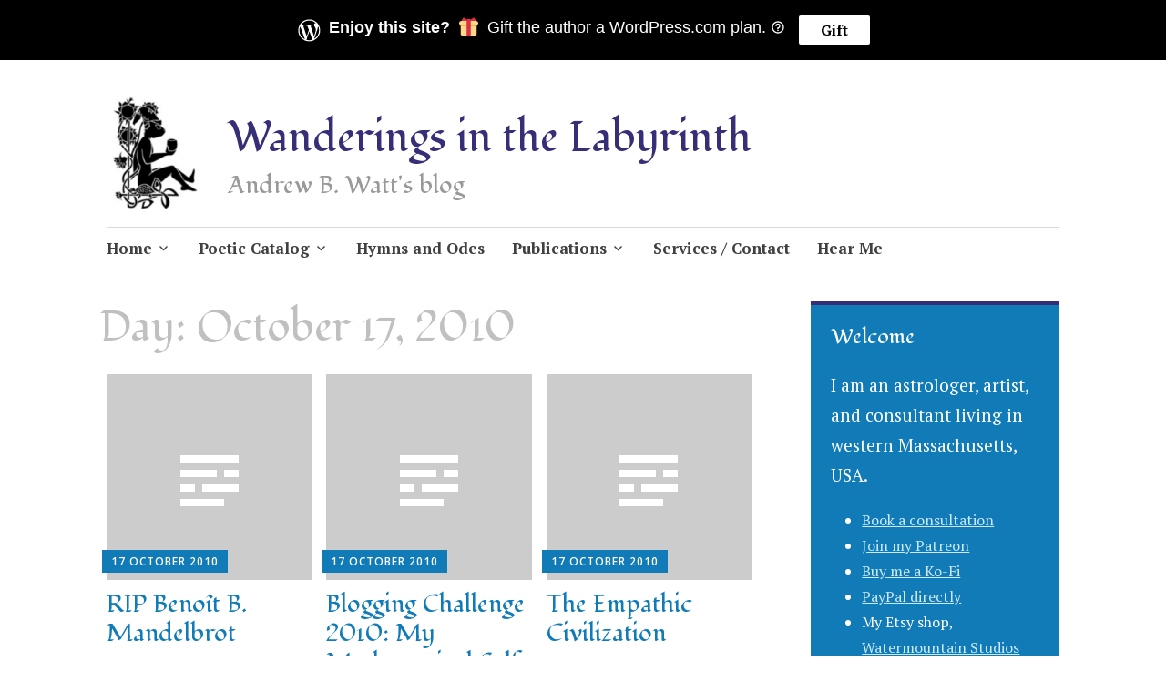

--- FILE ---
content_type: text/html; charset=UTF-8
request_url: https://andrewbwatt.com/2010/10/17/
body_size: 19485
content:
<!DOCTYPE html>
<html lang="en-US">
	<head>
		<meta charset="UTF-8">
		<meta name="viewport" content="width=device-width, initial-scale=1">
		<link rel="profile" href="http://gmpg.org/xfn/11">
	<title>17 October 2010 &#8211; Wanderings in the Labyrinth</title>
<script type="text/javascript">
  WebFontConfig = {"google":{"families":["PT+Serif:r,i,b,bi:latin,latin-ext","Fondamento:r:latin,latin-ext"]},"api_url":"https:\/\/fonts-api.wp.com\/css"};
  (function() {
    var wf = document.createElement('script');
    wf.src = 'https://andrewbwatt.com/wp-content/mu-plugins/wpcomsh/vendor/automattic/custom-fonts/js/webfont.js';
    wf.type = 'text/javascript';
    wf.async = 'true';
    var s = document.getElementsByTagName('script')[0];
    s.parentNode.insertBefore(wf, s);
	})();
</script><style id="jetpack-custom-fonts-css">.wf-active #infinite-handle span, .wf-active .comment-reply-link, .wf-active .edit-link, .wf-active .entry-footer a[rel="category tag"], .wf-active .entry-footer a[rel="tag"], .wf-active .entry-meta{font-family:"PT Serif",serif}.wf-active body, .wf-active button, .wf-active input, .wf-active select, .wf-active textarea{font-family:"PT Serif",serif}.wf-active .button, .wf-active .button-primary, .wf-active .button-secondary, .wf-active button, .wf-active input[type="button"], .wf-active input[type="reset"], .wf-active input[type="submit"]{font-family:"PT Serif",serif}.wf-active label{font-family:"PT Serif",serif}.wf-active .main-navigation{font-family:"PT Serif",serif}.wf-active .nav-next .meta-nav, .wf-active .nav-previous .meta-nav{font-family:"PT Serif",serif}.wf-active .page-links{font-family:"PT Serif",serif}.wf-active .comment-meta{font-family:"PT Serif",serif}.wf-active h1{font-size:2.6em;font-style:normal;font-weight:400}.wf-active #reply-title, .wf-active .comments-title, .wf-active .widget-title, .wf-active .widgettitle, .wf-active .widget-title label, .wf-active h1, .wf-active h2, .wf-active h3, .wf-active h4, .wf-active h5, .wf-active h6{font-family:"Fondamento",cursive;font-style:normal;font-weight:400}.wf-active h1{font-size:54.6px;font-weight:400;font-style:normal}.wf-active #reply-title, .wf-active .comments-title, .wf-active .widget-title, .wf-active .widgettitle, .wf-active .widget-title label, .wf-active h2{font-size:41.6px;font-weight:400;font-style:normal}.wf-active h3{font-size:36.4px;font-weight:400;font-style:normal}.wf-active h4{font-size:27.3px;font-weight:400;font-style:normal}.wf-active h5{font-size:24.7px;font-weight:400;font-style:normal}.wf-active h6{font-size:22.1px;font-weight:400;font-style:normal}.wf-active .site-title{font-family:"Fondamento",cursive;font-size:46.8px;font-weight:400;font-style:normal}.wf-active .site-description{font-size:27.3px;font-style:normal;font-weight:400}.wf-active .archive .entry-title, .wf-active .blog .entry-title, .wf-active .search .entry-title{font-family:"Fondamento",cursive;font-size:27.3px;font-weight:400;font-style:normal}.wf-active .archive .apostrophe-2-featured .entry-title, .wf-active .blog .apostrophe-2-featured .entry-title, .wf-active .search .apostrophe-2-featured .entry-title{font-size:46.8px;font-style:normal;font-weight:400}.wf-active .widget-title, .wf-active .widgettitle, .wf-active .widget-title label{font-size:23.4px;font-style:normal;font-weight:400}.wf-active h1{font-size:46.8px;font-style:normal;font-weight:400}</style>
<meta name='robots' content='max-image-preview:large' />
<!-- Jetpack Site Verification Tags -->
<meta name="google-site-verification" content="Fe8wOKoHyfqjms-Sq_E8dzKsB_UjKfy6x2jjUwsS6PU" />
<link rel='dns-prefetch' href='//secure.gravatar.com' />
<link rel='dns-prefetch' href='//stats.wp.com' />
<link rel='dns-prefetch' href='//fonts-api.wp.com' />
<link rel='dns-prefetch' href='//jetpack.wordpress.com' />
<link rel='dns-prefetch' href='//s0.wp.com' />
<link rel='dns-prefetch' href='//public-api.wordpress.com' />
<link rel='dns-prefetch' href='//0.gravatar.com' />
<link rel='dns-prefetch' href='//1.gravatar.com' />
<link rel='dns-prefetch' href='//2.gravatar.com' />
<link rel='dns-prefetch' href='//widgets.wp.com' />
<link rel='preconnect' href='//i0.wp.com' />
<link rel='preconnect' href='//c0.wp.com' />
<link rel="alternate" type="application/rss+xml" title="Wanderings in the Labyrinth &raquo; Feed" href="https://andrewbwatt.com/feed/" />
<link rel="alternate" type="application/rss+xml" title="Wanderings in the Labyrinth &raquo; Comments Feed" href="https://andrewbwatt.com/comments/feed/" />
<style id='wp-img-auto-sizes-contain-inline-css' type='text/css'>
img:is([sizes=auto i],[sizes^="auto," i]){contain-intrinsic-size:3000px 1500px}
/*# sourceURL=wp-img-auto-sizes-contain-inline-css */
</style>
<style id='wp-emoji-styles-inline-css' type='text/css'>

	img.wp-smiley, img.emoji {
		display: inline !important;
		border: none !important;
		box-shadow: none !important;
		height: 1em !important;
		width: 1em !important;
		margin: 0 0.07em !important;
		vertical-align: -0.1em !important;
		background: none !important;
		padding: 0 !important;
	}
/*# sourceURL=wp-emoji-styles-inline-css */
</style>
<style id='wp-block-library-inline-css' type='text/css'>
:root{--wp-block-synced-color:#7a00df;--wp-block-synced-color--rgb:122,0,223;--wp-bound-block-color:var(--wp-block-synced-color);--wp-editor-canvas-background:#ddd;--wp-admin-theme-color:#007cba;--wp-admin-theme-color--rgb:0,124,186;--wp-admin-theme-color-darker-10:#006ba1;--wp-admin-theme-color-darker-10--rgb:0,107,160.5;--wp-admin-theme-color-darker-20:#005a87;--wp-admin-theme-color-darker-20--rgb:0,90,135;--wp-admin-border-width-focus:2px}@media (min-resolution:192dpi){:root{--wp-admin-border-width-focus:1.5px}}.wp-element-button{cursor:pointer}:root .has-very-light-gray-background-color{background-color:#eee}:root .has-very-dark-gray-background-color{background-color:#313131}:root .has-very-light-gray-color{color:#eee}:root .has-very-dark-gray-color{color:#313131}:root .has-vivid-green-cyan-to-vivid-cyan-blue-gradient-background{background:linear-gradient(135deg,#00d084,#0693e3)}:root .has-purple-crush-gradient-background{background:linear-gradient(135deg,#34e2e4,#4721fb 50%,#ab1dfe)}:root .has-hazy-dawn-gradient-background{background:linear-gradient(135deg,#faaca8,#dad0ec)}:root .has-subdued-olive-gradient-background{background:linear-gradient(135deg,#fafae1,#67a671)}:root .has-atomic-cream-gradient-background{background:linear-gradient(135deg,#fdd79a,#004a59)}:root .has-nightshade-gradient-background{background:linear-gradient(135deg,#330968,#31cdcf)}:root .has-midnight-gradient-background{background:linear-gradient(135deg,#020381,#2874fc)}:root{--wp--preset--font-size--normal:16px;--wp--preset--font-size--huge:42px}.has-regular-font-size{font-size:1em}.has-larger-font-size{font-size:2.625em}.has-normal-font-size{font-size:var(--wp--preset--font-size--normal)}.has-huge-font-size{font-size:var(--wp--preset--font-size--huge)}:root .has-text-align-center{text-align:center}:root .has-text-align-left{text-align:left}:root .has-text-align-right{text-align:right}.has-fit-text{white-space:nowrap!important}#end-resizable-editor-section{display:none}.aligncenter{clear:both}.items-justified-left{justify-content:flex-start}.items-justified-center{justify-content:center}.items-justified-right{justify-content:flex-end}.items-justified-space-between{justify-content:space-between}.screen-reader-text{word-wrap:normal!important;border:0;clip-path:inset(50%);height:1px;margin:-1px;overflow:hidden;padding:0;position:absolute;width:1px}.screen-reader-text:focus{background-color:#ddd;clip-path:none;color:#444;display:block;font-size:1em;height:auto;left:5px;line-height:normal;padding:15px 23px 14px;text-decoration:none;top:5px;width:auto;z-index:100000}html :where(.has-border-color){border-style:solid}html :where([style*=border-top-color]){border-top-style:solid}html :where([style*=border-right-color]){border-right-style:solid}html :where([style*=border-bottom-color]){border-bottom-style:solid}html :where([style*=border-left-color]){border-left-style:solid}html :where([style*=border-width]){border-style:solid}html :where([style*=border-top-width]){border-top-style:solid}html :where([style*=border-right-width]){border-right-style:solid}html :where([style*=border-bottom-width]){border-bottom-style:solid}html :where([style*=border-left-width]){border-left-style:solid}html :where(img[class*=wp-image-]){height:auto;max-width:100%}:where(figure){margin:0 0 1em}html :where(.is-position-sticky){--wp-admin--admin-bar--position-offset:var(--wp-admin--admin-bar--height,0px)}@media screen and (max-width:600px){html :where(.is-position-sticky){--wp-admin--admin-bar--position-offset:0px}}
.has-text-align-justify{text-align:justify;}

/*# sourceURL=wp-block-library-inline-css */
</style><style id='global-styles-inline-css' type='text/css'>
:root{--wp--preset--aspect-ratio--square: 1;--wp--preset--aspect-ratio--4-3: 4/3;--wp--preset--aspect-ratio--3-4: 3/4;--wp--preset--aspect-ratio--3-2: 3/2;--wp--preset--aspect-ratio--2-3: 2/3;--wp--preset--aspect-ratio--16-9: 16/9;--wp--preset--aspect-ratio--9-16: 9/16;--wp--preset--color--black: #404040;--wp--preset--color--cyan-bluish-gray: #abb8c3;--wp--preset--color--white: #ffffff;--wp--preset--color--pale-pink: #f78da7;--wp--preset--color--vivid-red: #cf2e2e;--wp--preset--color--luminous-vivid-orange: #ff6900;--wp--preset--color--luminous-vivid-amber: #fcb900;--wp--preset--color--light-green-cyan: #7bdcb5;--wp--preset--color--vivid-green-cyan: #00d084;--wp--preset--color--pale-cyan-blue: #8ed1fc;--wp--preset--color--vivid-cyan-blue: #0693e3;--wp--preset--color--vivid-purple: #9b51e0;--wp--preset--color--dark-gray: #686868;--wp--preset--color--medium-gray: #999999;--wp--preset--color--light-gray: #d9d9d9;--wp--preset--color--blue: #159ae7;--wp--preset--color--dark-blue: #362e77;--wp--preset--gradient--vivid-cyan-blue-to-vivid-purple: linear-gradient(135deg,rgb(6,147,227) 0%,rgb(155,81,224) 100%);--wp--preset--gradient--light-green-cyan-to-vivid-green-cyan: linear-gradient(135deg,rgb(122,220,180) 0%,rgb(0,208,130) 100%);--wp--preset--gradient--luminous-vivid-amber-to-luminous-vivid-orange: linear-gradient(135deg,rgb(252,185,0) 0%,rgb(255,105,0) 100%);--wp--preset--gradient--luminous-vivid-orange-to-vivid-red: linear-gradient(135deg,rgb(255,105,0) 0%,rgb(207,46,46) 100%);--wp--preset--gradient--very-light-gray-to-cyan-bluish-gray: linear-gradient(135deg,rgb(238,238,238) 0%,rgb(169,184,195) 100%);--wp--preset--gradient--cool-to-warm-spectrum: linear-gradient(135deg,rgb(74,234,220) 0%,rgb(151,120,209) 20%,rgb(207,42,186) 40%,rgb(238,44,130) 60%,rgb(251,105,98) 80%,rgb(254,248,76) 100%);--wp--preset--gradient--blush-light-purple: linear-gradient(135deg,rgb(255,206,236) 0%,rgb(152,150,240) 100%);--wp--preset--gradient--blush-bordeaux: linear-gradient(135deg,rgb(254,205,165) 0%,rgb(254,45,45) 50%,rgb(107,0,62) 100%);--wp--preset--gradient--luminous-dusk: linear-gradient(135deg,rgb(255,203,112) 0%,rgb(199,81,192) 50%,rgb(65,88,208) 100%);--wp--preset--gradient--pale-ocean: linear-gradient(135deg,rgb(255,245,203) 0%,rgb(182,227,212) 50%,rgb(51,167,181) 100%);--wp--preset--gradient--electric-grass: linear-gradient(135deg,rgb(202,248,128) 0%,rgb(113,206,126) 100%);--wp--preset--gradient--midnight: linear-gradient(135deg,rgb(2,3,129) 0%,rgb(40,116,252) 100%);--wp--preset--font-size--small: 13px;--wp--preset--font-size--medium: 20px;--wp--preset--font-size--large: 36px;--wp--preset--font-size--x-large: 42px;--wp--preset--font-family--albert-sans: 'Albert Sans', sans-serif;--wp--preset--font-family--alegreya: Alegreya, serif;--wp--preset--font-family--arvo: Arvo, serif;--wp--preset--font-family--bodoni-moda: 'Bodoni Moda', serif;--wp--preset--font-family--bricolage-grotesque: 'Bricolage Grotesque', sans-serif;--wp--preset--font-family--cabin: Cabin, sans-serif;--wp--preset--font-family--chivo: Chivo, sans-serif;--wp--preset--font-family--commissioner: Commissioner, sans-serif;--wp--preset--font-family--cormorant: Cormorant, serif;--wp--preset--font-family--courier-prime: 'Courier Prime', monospace;--wp--preset--font-family--crimson-pro: 'Crimson Pro', serif;--wp--preset--font-family--dm-mono: 'DM Mono', monospace;--wp--preset--font-family--dm-sans: 'DM Sans', sans-serif;--wp--preset--font-family--dm-serif-display: 'DM Serif Display', serif;--wp--preset--font-family--domine: Domine, serif;--wp--preset--font-family--eb-garamond: 'EB Garamond', serif;--wp--preset--font-family--epilogue: Epilogue, sans-serif;--wp--preset--font-family--fahkwang: Fahkwang, sans-serif;--wp--preset--font-family--figtree: Figtree, sans-serif;--wp--preset--font-family--fira-sans: 'Fira Sans', sans-serif;--wp--preset--font-family--fjalla-one: 'Fjalla One', sans-serif;--wp--preset--font-family--fraunces: Fraunces, serif;--wp--preset--font-family--gabarito: Gabarito, system-ui;--wp--preset--font-family--ibm-plex-mono: 'IBM Plex Mono', monospace;--wp--preset--font-family--ibm-plex-sans: 'IBM Plex Sans', sans-serif;--wp--preset--font-family--ibarra-real-nova: 'Ibarra Real Nova', serif;--wp--preset--font-family--instrument-serif: 'Instrument Serif', serif;--wp--preset--font-family--inter: Inter, sans-serif;--wp--preset--font-family--josefin-sans: 'Josefin Sans', sans-serif;--wp--preset--font-family--jost: Jost, sans-serif;--wp--preset--font-family--libre-baskerville: 'Libre Baskerville', serif;--wp--preset--font-family--libre-franklin: 'Libre Franklin', sans-serif;--wp--preset--font-family--literata: Literata, serif;--wp--preset--font-family--lora: Lora, serif;--wp--preset--font-family--merriweather: Merriweather, serif;--wp--preset--font-family--montserrat: Montserrat, sans-serif;--wp--preset--font-family--newsreader: Newsreader, serif;--wp--preset--font-family--noto-sans-mono: 'Noto Sans Mono', sans-serif;--wp--preset--font-family--nunito: Nunito, sans-serif;--wp--preset--font-family--open-sans: 'Open Sans', sans-serif;--wp--preset--font-family--overpass: Overpass, sans-serif;--wp--preset--font-family--pt-serif: 'PT Serif', serif;--wp--preset--font-family--petrona: Petrona, serif;--wp--preset--font-family--piazzolla: Piazzolla, serif;--wp--preset--font-family--playfair-display: 'Playfair Display', serif;--wp--preset--font-family--plus-jakarta-sans: 'Plus Jakarta Sans', sans-serif;--wp--preset--font-family--poppins: Poppins, sans-serif;--wp--preset--font-family--raleway: Raleway, sans-serif;--wp--preset--font-family--roboto: Roboto, sans-serif;--wp--preset--font-family--roboto-slab: 'Roboto Slab', serif;--wp--preset--font-family--rubik: Rubik, sans-serif;--wp--preset--font-family--rufina: Rufina, serif;--wp--preset--font-family--sora: Sora, sans-serif;--wp--preset--font-family--source-sans-3: 'Source Sans 3', sans-serif;--wp--preset--font-family--source-serif-4: 'Source Serif 4', serif;--wp--preset--font-family--space-mono: 'Space Mono', monospace;--wp--preset--font-family--syne: Syne, sans-serif;--wp--preset--font-family--texturina: Texturina, serif;--wp--preset--font-family--urbanist: Urbanist, sans-serif;--wp--preset--font-family--work-sans: 'Work Sans', sans-serif;--wp--preset--spacing--20: 0.44rem;--wp--preset--spacing--30: 0.67rem;--wp--preset--spacing--40: 1rem;--wp--preset--spacing--50: 1.5rem;--wp--preset--spacing--60: 2.25rem;--wp--preset--spacing--70: 3.38rem;--wp--preset--spacing--80: 5.06rem;--wp--preset--shadow--natural: 6px 6px 9px rgba(0, 0, 0, 0.2);--wp--preset--shadow--deep: 12px 12px 50px rgba(0, 0, 0, 0.4);--wp--preset--shadow--sharp: 6px 6px 0px rgba(0, 0, 0, 0.2);--wp--preset--shadow--outlined: 6px 6px 0px -3px rgb(255, 255, 255), 6px 6px rgb(0, 0, 0);--wp--preset--shadow--crisp: 6px 6px 0px rgb(0, 0, 0);}:where(.is-layout-flex){gap: 0.5em;}:where(.is-layout-grid){gap: 0.5em;}body .is-layout-flex{display: flex;}.is-layout-flex{flex-wrap: wrap;align-items: center;}.is-layout-flex > :is(*, div){margin: 0;}body .is-layout-grid{display: grid;}.is-layout-grid > :is(*, div){margin: 0;}:where(.wp-block-columns.is-layout-flex){gap: 2em;}:where(.wp-block-columns.is-layout-grid){gap: 2em;}:where(.wp-block-post-template.is-layout-flex){gap: 1.25em;}:where(.wp-block-post-template.is-layout-grid){gap: 1.25em;}.has-black-color{color: var(--wp--preset--color--black) !important;}.has-cyan-bluish-gray-color{color: var(--wp--preset--color--cyan-bluish-gray) !important;}.has-white-color{color: var(--wp--preset--color--white) !important;}.has-pale-pink-color{color: var(--wp--preset--color--pale-pink) !important;}.has-vivid-red-color{color: var(--wp--preset--color--vivid-red) !important;}.has-luminous-vivid-orange-color{color: var(--wp--preset--color--luminous-vivid-orange) !important;}.has-luminous-vivid-amber-color{color: var(--wp--preset--color--luminous-vivid-amber) !important;}.has-light-green-cyan-color{color: var(--wp--preset--color--light-green-cyan) !important;}.has-vivid-green-cyan-color{color: var(--wp--preset--color--vivid-green-cyan) !important;}.has-pale-cyan-blue-color{color: var(--wp--preset--color--pale-cyan-blue) !important;}.has-vivid-cyan-blue-color{color: var(--wp--preset--color--vivid-cyan-blue) !important;}.has-vivid-purple-color{color: var(--wp--preset--color--vivid-purple) !important;}.has-black-background-color{background-color: var(--wp--preset--color--black) !important;}.has-cyan-bluish-gray-background-color{background-color: var(--wp--preset--color--cyan-bluish-gray) !important;}.has-white-background-color{background-color: var(--wp--preset--color--white) !important;}.has-pale-pink-background-color{background-color: var(--wp--preset--color--pale-pink) !important;}.has-vivid-red-background-color{background-color: var(--wp--preset--color--vivid-red) !important;}.has-luminous-vivid-orange-background-color{background-color: var(--wp--preset--color--luminous-vivid-orange) !important;}.has-luminous-vivid-amber-background-color{background-color: var(--wp--preset--color--luminous-vivid-amber) !important;}.has-light-green-cyan-background-color{background-color: var(--wp--preset--color--light-green-cyan) !important;}.has-vivid-green-cyan-background-color{background-color: var(--wp--preset--color--vivid-green-cyan) !important;}.has-pale-cyan-blue-background-color{background-color: var(--wp--preset--color--pale-cyan-blue) !important;}.has-vivid-cyan-blue-background-color{background-color: var(--wp--preset--color--vivid-cyan-blue) !important;}.has-vivid-purple-background-color{background-color: var(--wp--preset--color--vivid-purple) !important;}.has-black-border-color{border-color: var(--wp--preset--color--black) !important;}.has-cyan-bluish-gray-border-color{border-color: var(--wp--preset--color--cyan-bluish-gray) !important;}.has-white-border-color{border-color: var(--wp--preset--color--white) !important;}.has-pale-pink-border-color{border-color: var(--wp--preset--color--pale-pink) !important;}.has-vivid-red-border-color{border-color: var(--wp--preset--color--vivid-red) !important;}.has-luminous-vivid-orange-border-color{border-color: var(--wp--preset--color--luminous-vivid-orange) !important;}.has-luminous-vivid-amber-border-color{border-color: var(--wp--preset--color--luminous-vivid-amber) !important;}.has-light-green-cyan-border-color{border-color: var(--wp--preset--color--light-green-cyan) !important;}.has-vivid-green-cyan-border-color{border-color: var(--wp--preset--color--vivid-green-cyan) !important;}.has-pale-cyan-blue-border-color{border-color: var(--wp--preset--color--pale-cyan-blue) !important;}.has-vivid-cyan-blue-border-color{border-color: var(--wp--preset--color--vivid-cyan-blue) !important;}.has-vivid-purple-border-color{border-color: var(--wp--preset--color--vivid-purple) !important;}.has-vivid-cyan-blue-to-vivid-purple-gradient-background{background: var(--wp--preset--gradient--vivid-cyan-blue-to-vivid-purple) !important;}.has-light-green-cyan-to-vivid-green-cyan-gradient-background{background: var(--wp--preset--gradient--light-green-cyan-to-vivid-green-cyan) !important;}.has-luminous-vivid-amber-to-luminous-vivid-orange-gradient-background{background: var(--wp--preset--gradient--luminous-vivid-amber-to-luminous-vivid-orange) !important;}.has-luminous-vivid-orange-to-vivid-red-gradient-background{background: var(--wp--preset--gradient--luminous-vivid-orange-to-vivid-red) !important;}.has-very-light-gray-to-cyan-bluish-gray-gradient-background{background: var(--wp--preset--gradient--very-light-gray-to-cyan-bluish-gray) !important;}.has-cool-to-warm-spectrum-gradient-background{background: var(--wp--preset--gradient--cool-to-warm-spectrum) !important;}.has-blush-light-purple-gradient-background{background: var(--wp--preset--gradient--blush-light-purple) !important;}.has-blush-bordeaux-gradient-background{background: var(--wp--preset--gradient--blush-bordeaux) !important;}.has-luminous-dusk-gradient-background{background: var(--wp--preset--gradient--luminous-dusk) !important;}.has-pale-ocean-gradient-background{background: var(--wp--preset--gradient--pale-ocean) !important;}.has-electric-grass-gradient-background{background: var(--wp--preset--gradient--electric-grass) !important;}.has-midnight-gradient-background{background: var(--wp--preset--gradient--midnight) !important;}.has-small-font-size{font-size: var(--wp--preset--font-size--small) !important;}.has-medium-font-size{font-size: var(--wp--preset--font-size--medium) !important;}.has-large-font-size{font-size: var(--wp--preset--font-size--large) !important;}.has-x-large-font-size{font-size: var(--wp--preset--font-size--x-large) !important;}.has-albert-sans-font-family{font-family: var(--wp--preset--font-family--albert-sans) !important;}.has-alegreya-font-family{font-family: var(--wp--preset--font-family--alegreya) !important;}.has-arvo-font-family{font-family: var(--wp--preset--font-family--arvo) !important;}.has-bodoni-moda-font-family{font-family: var(--wp--preset--font-family--bodoni-moda) !important;}.has-bricolage-grotesque-font-family{font-family: var(--wp--preset--font-family--bricolage-grotesque) !important;}.has-cabin-font-family{font-family: var(--wp--preset--font-family--cabin) !important;}.has-chivo-font-family{font-family: var(--wp--preset--font-family--chivo) !important;}.has-commissioner-font-family{font-family: var(--wp--preset--font-family--commissioner) !important;}.has-cormorant-font-family{font-family: var(--wp--preset--font-family--cormorant) !important;}.has-courier-prime-font-family{font-family: var(--wp--preset--font-family--courier-prime) !important;}.has-crimson-pro-font-family{font-family: var(--wp--preset--font-family--crimson-pro) !important;}.has-dm-mono-font-family{font-family: var(--wp--preset--font-family--dm-mono) !important;}.has-dm-sans-font-family{font-family: var(--wp--preset--font-family--dm-sans) !important;}.has-dm-serif-display-font-family{font-family: var(--wp--preset--font-family--dm-serif-display) !important;}.has-domine-font-family{font-family: var(--wp--preset--font-family--domine) !important;}.has-eb-garamond-font-family{font-family: var(--wp--preset--font-family--eb-garamond) !important;}.has-epilogue-font-family{font-family: var(--wp--preset--font-family--epilogue) !important;}.has-fahkwang-font-family{font-family: var(--wp--preset--font-family--fahkwang) !important;}.has-figtree-font-family{font-family: var(--wp--preset--font-family--figtree) !important;}.has-fira-sans-font-family{font-family: var(--wp--preset--font-family--fira-sans) !important;}.has-fjalla-one-font-family{font-family: var(--wp--preset--font-family--fjalla-one) !important;}.has-fraunces-font-family{font-family: var(--wp--preset--font-family--fraunces) !important;}.has-gabarito-font-family{font-family: var(--wp--preset--font-family--gabarito) !important;}.has-ibm-plex-mono-font-family{font-family: var(--wp--preset--font-family--ibm-plex-mono) !important;}.has-ibm-plex-sans-font-family{font-family: var(--wp--preset--font-family--ibm-plex-sans) !important;}.has-ibarra-real-nova-font-family{font-family: var(--wp--preset--font-family--ibarra-real-nova) !important;}.has-instrument-serif-font-family{font-family: var(--wp--preset--font-family--instrument-serif) !important;}.has-inter-font-family{font-family: var(--wp--preset--font-family--inter) !important;}.has-josefin-sans-font-family{font-family: var(--wp--preset--font-family--josefin-sans) !important;}.has-jost-font-family{font-family: var(--wp--preset--font-family--jost) !important;}.has-libre-baskerville-font-family{font-family: var(--wp--preset--font-family--libre-baskerville) !important;}.has-libre-franklin-font-family{font-family: var(--wp--preset--font-family--libre-franklin) !important;}.has-literata-font-family{font-family: var(--wp--preset--font-family--literata) !important;}.has-lora-font-family{font-family: var(--wp--preset--font-family--lora) !important;}.has-merriweather-font-family{font-family: var(--wp--preset--font-family--merriweather) !important;}.has-montserrat-font-family{font-family: var(--wp--preset--font-family--montserrat) !important;}.has-newsreader-font-family{font-family: var(--wp--preset--font-family--newsreader) !important;}.has-noto-sans-mono-font-family{font-family: var(--wp--preset--font-family--noto-sans-mono) !important;}.has-nunito-font-family{font-family: var(--wp--preset--font-family--nunito) !important;}.has-open-sans-font-family{font-family: var(--wp--preset--font-family--open-sans) !important;}.has-overpass-font-family{font-family: var(--wp--preset--font-family--overpass) !important;}.has-pt-serif-font-family{font-family: var(--wp--preset--font-family--pt-serif) !important;}.has-petrona-font-family{font-family: var(--wp--preset--font-family--petrona) !important;}.has-piazzolla-font-family{font-family: var(--wp--preset--font-family--piazzolla) !important;}.has-playfair-display-font-family{font-family: var(--wp--preset--font-family--playfair-display) !important;}.has-plus-jakarta-sans-font-family{font-family: var(--wp--preset--font-family--plus-jakarta-sans) !important;}.has-poppins-font-family{font-family: var(--wp--preset--font-family--poppins) !important;}.has-raleway-font-family{font-family: var(--wp--preset--font-family--raleway) !important;}.has-roboto-font-family{font-family: var(--wp--preset--font-family--roboto) !important;}.has-roboto-slab-font-family{font-family: var(--wp--preset--font-family--roboto-slab) !important;}.has-rubik-font-family{font-family: var(--wp--preset--font-family--rubik) !important;}.has-rufina-font-family{font-family: var(--wp--preset--font-family--rufina) !important;}.has-sora-font-family{font-family: var(--wp--preset--font-family--sora) !important;}.has-source-sans-3-font-family{font-family: var(--wp--preset--font-family--source-sans-3) !important;}.has-source-serif-4-font-family{font-family: var(--wp--preset--font-family--source-serif-4) !important;}.has-space-mono-font-family{font-family: var(--wp--preset--font-family--space-mono) !important;}.has-syne-font-family{font-family: var(--wp--preset--font-family--syne) !important;}.has-texturina-font-family{font-family: var(--wp--preset--font-family--texturina) !important;}.has-urbanist-font-family{font-family: var(--wp--preset--font-family--urbanist) !important;}.has-work-sans-font-family{font-family: var(--wp--preset--font-family--work-sans) !important;}
/*# sourceURL=global-styles-inline-css */
</style>

<style id='classic-theme-styles-inline-css' type='text/css'>
/*! This file is auto-generated */
.wp-block-button__link{color:#fff;background-color:#32373c;border-radius:9999px;box-shadow:none;text-decoration:none;padding:calc(.667em + 2px) calc(1.333em + 2px);font-size:1.125em}.wp-block-file__button{background:#32373c;color:#fff;text-decoration:none}
/*# sourceURL=/wp-includes/css/classic-themes.min.css */
</style>
<link rel='stylesheet' id='coblocks-extensions-css' href='https://andrewbwatt.com/wp-content/plugins/coblocks/dist/style-coblocks-extensions.css?ver=3.1.16' type='text/css' media='all' />
<link rel='stylesheet' id='coblocks-animation-css' href='https://andrewbwatt.com/wp-content/plugins/coblocks/dist/style-coblocks-animation.css?ver=2677611078ee87eb3b1c' type='text/css' media='all' />
<link rel='stylesheet' id='wpcom-text-widget-styles-css' href='https://andrewbwatt.com/wp-content/mu-plugins/wpcomsh/vendor/automattic/text-media-widget-styles/css/widget-text.css?ver=20170607' type='text/css' media='all' />
<link rel='stylesheet' id='patreon-wordpress-css-css' href='https://andrewbwatt.com/wp-content/plugins/patreon-connect/assets/css/app.css?ver=6.9' type='text/css' media='all' />
<link rel='stylesheet' id='dashicons-css' href='https://c0.wp.com/c/6.9/wp-includes/css/dashicons.min.css' type='text/css' media='all' />
<link rel='stylesheet' id='wp-components-css' href='https://andrewbwatt.com/wp-content/plugins/gutenberg/build/styles/components/style.css?ver=22.2.0' type='text/css' media='all' />
<link rel='stylesheet' id='godaddy-styles-css' href='https://andrewbwatt.com/wp-content/plugins/coblocks/includes/Dependencies/GoDaddy/Styles/build/latest.css?ver=2.0.2' type='text/css' media='all' />
<link rel='stylesheet' id='apostrophe-2-blocks-css' href='https://andrewbwatt.com/wp-content/themes/apostrophe-2/css/blocks.css?ver=6.9' type='text/css' media='all' />
<link rel='stylesheet' id='apostrophe-2-style-css' href='https://andrewbwatt.com/wp-content/themes/apostrophe-2/style.css?ver=20140520' type='text/css' media='all' />
<link rel='stylesheet' id='genericons-css' href='https://andrewbwatt.com/wp-content/plugins/jetpack/_inc/genericons/genericons/genericons.css?ver=3.1' type='text/css' media='all' />
<link rel='stylesheet' id='apostrophe-2-fonts-css' href='https://fonts-api.wp.com/css?family=PT+Serif%3A400%2C400italic%2C700%2C700italic%7COpen+Sans%3A300%2C300italic%2C400%2C400italic%2C600%2C600italic%2C700%2C700italic%2C800%2C800italic&#038;subset=latin%2Clatin-ext%2Ccyrillic' type='text/css' media='all' />
<link rel='stylesheet' id='jetpack-swiper-library-css' href='https://andrewbwatt.com/wp-content/plugins/jetpack/_inc/blocks/swiper.css?ver=15.5-a.1' type='text/css' media='all' />
<link rel='stylesheet' id='jetpack-carousel-css' href='https://andrewbwatt.com/wp-content/plugins/jetpack/modules/carousel/jetpack-carousel.css?ver=15.5-a.1' type='text/css' media='all' />
<link rel='stylesheet' id='tiled-gallery-css' href='https://andrewbwatt.com/wp-content/plugins/jetpack/modules/tiled-gallery/tiled-gallery/tiled-gallery.css?ver=2023-08-21' type='text/css' media='all' />
<link rel='stylesheet' id='jetpack_likes-css' href='https://andrewbwatt.com/wp-content/plugins/jetpack/modules/likes/style.css?ver=15.5-a.1' type='text/css' media='all' />
<link rel='stylesheet' id='apostrophe-2-wpcom-css' href='https://andrewbwatt.com/wp-content/themes/apostrophe-2/inc/style-wpcom.css?ver=6.9' type='text/css' media='all' />
<link rel='stylesheet' id='cb_p6-css-main-css' href='https://andrewbwatt.com/wp-content/plugins/patron-button-and-widgets-by-codebard/plugin/templates/default/style.css?ver=6.9' type='text/css' media='all' />
<style id='jetpack-global-styles-frontend-style-inline-css' type='text/css'>
:root { --font-headings: unset; --font-base: unset; --font-headings-default: -apple-system,BlinkMacSystemFont,"Segoe UI",Roboto,Oxygen-Sans,Ubuntu,Cantarell,"Helvetica Neue",sans-serif; --font-base-default: -apple-system,BlinkMacSystemFont,"Segoe UI",Roboto,Oxygen-Sans,Ubuntu,Cantarell,"Helvetica Neue",sans-serif;}
/*# sourceURL=jetpack-global-styles-frontend-style-inline-css */
</style>
<script type="text/javascript" id="jetpack-mu-wpcom-settings-js-before">
/* <![CDATA[ */
var JETPACK_MU_WPCOM_SETTINGS = {"assetsUrl":"https://andrewbwatt.com/wp-content/mu-plugins/wpcomsh/jetpack_vendor/automattic/jetpack-mu-wpcom/src/build/"};
//# sourceURL=jetpack-mu-wpcom-settings-js-before
/* ]]> */
</script>
<script type="text/javascript" src="https://c0.wp.com/c/6.9/wp-includes/js/jquery/jquery.min.js" id="jquery-core-js"></script>
<script type="text/javascript" src="https://c0.wp.com/c/6.9/wp-includes/js/jquery/jquery-migrate.min.js" id="jquery-migrate-js"></script>
<link rel="https://api.w.org/" href="https://andrewbwatt.com/wp-json/" /><link rel="EditURI" type="application/rsd+xml" title="RSD" href="https://andrewbwatt.com/xmlrpc.php?rsd" />

<style>@font-face {
            font-family: 'Libre Franklin Extra Bold';
            src: url('https://andrewbwatt.com/wp-content/plugins/patreon-connect/assets/fonts/librefranklin-extrabold-webfont.woff2') format('woff2'),
                 url('https://andrewbwatt.com/wp-content/plugins/patreon-connect/assets/fonts/librefranklin-extrabold-webfont.woff') format('woff');
            font-weight: bold;
            }</style>
<link rel="alternate" type="application/rss+xml" title="Podcast RSS feed" href="https://andrewbwatt.com/feed/podcast" />

	<style>img#wpstats{display:none}</style>
				<style type="text/css">
			.recentcomments a {
				display: inline !important;
				padding: 0 !important;
				margin: 0 !important;
			}

			table.recentcommentsavatartop img.avatar, table.recentcommentsavatarend img.avatar {
				border: 0;
				margin: 0;
			}

			table.recentcommentsavatartop a, table.recentcommentsavatarend a {
				border: 0 !important;
				background-color: transparent !important;
			}

			td.recentcommentsavatarend, td.recentcommentsavatartop {
				padding: 0 0 1px 0;
				margin: 0;
			}

			td.recentcommentstextend {
				border: none !important;
				padding: 0 0 2px 10px;
			}

			.rtl td.recentcommentstextend {
				padding: 0 10px 2px 0;
			}

			td.recentcommentstexttop {
				border: none;
				padding: 0 0 0 10px;
			}

			.rtl td.recentcommentstexttop {
				padding: 0 10px 0 0;
			}
		</style>
		<meta name="description" content="4 posts published by Andrew on October 17, 2010" />
		<style type="text/css" id="apostrophe-2-header-css">
				</style>
		<script>(()=>{var o=[],i={};["on","off","toggle","show"].forEach((l=>{i[l]=function(){o.push([l,arguments])}})),window.Boxzilla=i,window.boxzilla_queue=o})();</script>
<!-- Jetpack Open Graph Tags -->
<meta property="og:type" content="website" />
<meta property="og:title" content="17 October 2010 &#8211; Wanderings in the Labyrinth" />
<meta property="og:site_name" content="Wanderings in the Labyrinth" />
<meta property="og:image" content="https://s0.wp.com/_si/?t=[base64].upe-RdkoA0ZD5Sq9J-pe0e6TavCsQ8xlMdruvrk0RBkMQ" />
<meta property="og:image:width" content="1200" />
<meta property="og:image:height" content="630" />
<meta property="og:image:alt" content="" />
<meta property="og:locale" content="en_US" />
<meta name="twitter:site" content="@andrewbwatt" />

<!-- End Jetpack Open Graph Tags -->
<link rel="icon" href="https://i0.wp.com/andrewbwatt.com/wp-content/uploads/2020/02/cropped-img_5107.jpg?fit=32%2C32&#038;ssl=1" sizes="32x32" />
<link rel="icon" href="https://i0.wp.com/andrewbwatt.com/wp-content/uploads/2020/02/cropped-img_5107.jpg?fit=192%2C192&#038;ssl=1" sizes="192x192" />
<link rel="apple-touch-icon" href="https://i0.wp.com/andrewbwatt.com/wp-content/uploads/2020/02/cropped-img_5107.jpg?fit=180%2C180&#038;ssl=1" />
<meta name="msapplication-TileImage" content="https://i0.wp.com/andrewbwatt.com/wp-content/uploads/2020/02/cropped-img_5107.jpg?fit=270%2C270&#038;ssl=1" />
		<!-- Jetpack Google Analytics -->
		<script async src='https://www.googletagmanager.com/gtag/js?id=G-CJD9CYJK0Q'></script>
		<script>
			window.dataLayer = window.dataLayer || [];
			function gtag() { dataLayer.push( arguments ); }
			gtag( 'js', new Date() );
			gtag( 'config', "G-CJD9CYJK0Q" );
					</script>
		<!-- End Jetpack Google Analytics -->
			<link rel='stylesheet' id='gifting-banner-css' href='https://andrewbwatt.com/wp-content/mu-plugins/wpcomsh/frontend-notices/gifting-banner/css/gifting-banner.css?ver=8.1.0-alpha' type='text/css' media='all' />
<link rel='stylesheet' id='jetpack-top-posts-widget-css' href='https://andrewbwatt.com/wp-content/plugins/jetpack/modules/widgets/top-posts/style.css?ver=20141013' type='text/css' media='all' />
</head>

	<body class="archive date wp-custom-logo wp-embed-responsive wp-theme-apostrophe-2">
		<div id="page" class="hfeed site">

			<header id="masthead" class="site-header" role="banner">
				<div class="site-branding">
					<a href="https://andrewbwatt.com/" class="custom-logo-link" rel="home"><img width="292" height="333" src="https://i0.wp.com/andrewbwatt.com/wp-content/uploads/2020/10/cropped-Bearable-Wizardry-Logo-1.png?fit=292%2C333&amp;ssl=1" class="custom-logo" alt="bear with a wizard hat, a cup, and sunflowers (turtle at bottom)" decoding="async" fetchpriority="high" srcset="https://i0.wp.com/andrewbwatt.com/wp-content/uploads/2020/10/cropped-Bearable-Wizardry-Logo-1.png?w=292&amp;ssl=1 292w, https://i0.wp.com/andrewbwatt.com/wp-content/uploads/2020/10/cropped-Bearable-Wizardry-Logo-1.png?resize=175%2C200&amp;ssl=1 175w" sizes="(max-width: 292px) 100vw, 292px" data-attachment-id="30325" data-permalink="https://andrewbwatt.com/cropped-bearable-wizardry-logo-1-png/" data-orig-file="https://i0.wp.com/andrewbwatt.com/wp-content/uploads/2020/10/cropped-Bearable-Wizardry-Logo-1.png?fit=292%2C333&amp;ssl=1" data-orig-size="292,333" data-comments-opened="1" data-image-meta="{&quot;aperture&quot;:&quot;0&quot;,&quot;credit&quot;:&quot;&quot;,&quot;camera&quot;:&quot;&quot;,&quot;caption&quot;:&quot;&quot;,&quot;created_timestamp&quot;:&quot;0&quot;,&quot;copyright&quot;:&quot;&quot;,&quot;focal_length&quot;:&quot;0&quot;,&quot;iso&quot;:&quot;0&quot;,&quot;shutter_speed&quot;:&quot;0&quot;,&quot;title&quot;:&quot;&quot;,&quot;orientation&quot;:&quot;0&quot;}" data-image-title="cropped-Bearable-Wizardry-Logo-1.png" data-image-description="&lt;p&gt;bear with a wizard hat, a cup, and sunflowers (turtle at bottom)&lt;/p&gt;
" data-image-caption="" data-medium-file="https://i0.wp.com/andrewbwatt.com/wp-content/uploads/2020/10/cropped-Bearable-Wizardry-Logo-1.png?fit=175%2C200&amp;ssl=1" data-large-file="https://i0.wp.com/andrewbwatt.com/wp-content/uploads/2020/10/cropped-Bearable-Wizardry-Logo-1.png?fit=292%2C333&amp;ssl=1" /></a>					<h1 class="site-title"><a href="https://andrewbwatt.com/" rel="home">Wanderings in the Labyrinth</a></h1>
					<h2 class="site-description">Andrew B. Watt&#039;s blog</h2>
				</div>

				<nav id="site-navigation" class="main-navigation" role="navigation">
					<a class="menu-toggle">Menu</a>
					<a class="skip-link screen-reader-text" href="#content">Skip to content</a>

					<div class="menu-header-bar-container"><ul id="menu-header-bar" class="apostrophe-2-navigation"><li id="menu-item-34786" class="menu-item menu-item-type-custom menu-item-object-custom menu-item-home menu-item-has-children menu-item-34786"><a href="https://andrewbwatt.com">Home</a>
<ul class="sub-menu">
	<li id="menu-item-34799" class="menu-item menu-item-type-post_type menu-item-object-page menu-item-34799"><a href="https://andrewbwatt.com/about/">About</a></li>
	<li id="menu-item-35448" class="menu-item menu-item-type-post_type menu-item-object-page menu-item-35448"><a href="https://andrewbwatt.com/podcast-the-astrologers-palace/">Podcast: The Astrologer’s Palace</a></li>
</ul>
</li>
<li id="menu-item-34790" class="menu-item menu-item-type-post_type menu-item-object-page menu-item-has-children menu-item-34790"><a href="https://andrewbwatt.com/poetic-catalog/">Poetic Catalog</a>
<ul class="sub-menu">
	<li id="menu-item-34793" class="menu-item menu-item-type-post_type menu-item-object-page menu-item-34793"><a href="https://andrewbwatt.com/the-neo-orphic-hymns/">The Neo-Orphic Hymns</a></li>
	<li id="menu-item-34794" class="menu-item menu-item-type-post_type menu-item-object-page menu-item-34794"><a href="https://andrewbwatt.com/poetic-catalog/the-acts-of-king-arthur/">The Acts of King Arthur</a></li>
	<li id="menu-item-34795" class="menu-item menu-item-type-post_type menu-item-object-page menu-item-34795"><a href="https://andrewbwatt.com/poetic-catalog/sun-and-moon-sonnets/">Sun and Moon Sonnets</a></li>
	<li id="menu-item-34796" class="menu-item menu-item-type-post_type menu-item-object-page menu-item-34796"><a href="https://andrewbwatt.com/poetic-catalog/orien-fragments/">Orien Fragments</a></li>
	<li id="menu-item-34791" class="menu-item menu-item-type-post_type menu-item-object-page menu-item-34791"><a href="https://andrewbwatt.com/poetic-catalog/the-tai-chi-poem-and-drawings/">The Tai Chi Poem and Drawings</a></li>
</ul>
</li>
<li id="menu-item-35008" class="menu-item menu-item-type-post_type menu-item-object-page menu-item-35008"><a href="https://andrewbwatt.com/hymns-and-odes/">Hymns and Odes</a></li>
<li id="menu-item-34788" class="menu-item menu-item-type-post_type menu-item-object-page menu-item-has-children menu-item-34788"><a href="https://andrewbwatt.com/publications/">Publications</a>
<ul class="sub-menu">
	<li id="menu-item-34797" class="menu-item menu-item-type-post_type menu-item-object-page menu-item-34797"><a href="https://andrewbwatt.com/publications/the-memory-palace/">The Memory Palace</a></li>
	<li id="menu-item-34789" class="menu-item menu-item-type-post_type menu-item-object-page menu-item-34789"><a href="https://andrewbwatt.com/publications/magical-working/">Magical Working</a></li>
	<li id="menu-item-34798" class="menu-item menu-item-type-post_type menu-item-object-page menu-item-34798"><a href="https://andrewbwatt.com/poetic-catalog/writings/">Other Writings</a></li>
</ul>
</li>
<li id="menu-item-34792" class="menu-item menu-item-type-post_type menu-item-object-page menu-item-34792"><a href="https://andrewbwatt.com/service-classes/">Services / Contact</a></li>
<li id="menu-item-34787" class="menu-item menu-item-type-post_type menu-item-object-page menu-item-34787"><a href="https://andrewbwatt.com/hear-me/">Hear Me</a></li>
</ul></div>
					
				</nav><!-- #site-navigation -->
			</header><!-- #masthead -->

			<div id="content" class="site-content">

	<section id="primary" class="content-area">

	
		<header class="page-header">
			<h1 class="page-title">Day: <span>October 17, 2010</span></h1>		</header><!-- .page-header -->

		<main id="main" class="site-main" role="main">

			<div id="posts-wrapper">

						
				
<article id="post-3791" class="post-3791 post type-post status-publish format-standard hentry category-teaching">
	
	<a class="entry-thumbnail apostrophe-2-nothumb" href="https://andrewbwatt.com/2010/10/17/rip-benoit-b-mandelbrot/">
		<span></span>	</a>
	<header class="entry-header">
		<div class="entry-meta">
			<span class="posted-on"><a href="https://andrewbwatt.com/2010/10/17/rip-benoit-b-mandelbrot/" rel="bookmark"><time class="entry-date published updated" datetime="2010-10-17T20:48:59-04:00">17 October 2010</time></a></span><span class="byline"> <span class="author vcard"><a class="url fn n" href="https://andrewbwatt.com/author/andrewbwatt/">Andrew</a></span></span>		</div><!-- .entry-meta -->
		<h2 class="entry-title"><a href="https://andrewbwatt.com/2010/10/17/rip-benoit-b-mandelbrot/" rel="bookmark">RIP Benoît B. Mandelbrot</a></h2>
	</header><!-- .entry-header -->

</article><!-- #post-## -->

			
				
<article id="post-3760" class="post-3760 post type-post status-publish format-standard hentry category-teaching tag-blogging-challenge-2010">
	
	<a class="entry-thumbnail apostrophe-2-nothumb" href="https://andrewbwatt.com/2010/10/17/blogging-challenge-2010-my-mathematical-self/">
		<span></span>	</a>
	<header class="entry-header">
		<div class="entry-meta">
			<span class="posted-on"><a href="https://andrewbwatt.com/2010/10/17/blogging-challenge-2010-my-mathematical-self/" rel="bookmark"><time class="entry-date published" datetime="2010-10-17T16:15:32-04:00">17 October 2010</time><time class="updated" datetime="2012-01-17T10:57:47-05:00">17 January 2012</time></a></span><span class="byline"> <span class="author vcard"><a class="url fn n" href="https://andrewbwatt.com/author/andrewbwatt/">Andrew</a></span></span>		</div><!-- .entry-meta -->
		<h2 class="entry-title"><a href="https://andrewbwatt.com/2010/10/17/blogging-challenge-2010-my-mathematical-self/" rel="bookmark">Blogging Challenge 2010: My Mathematical Self</a></h2>
	</header><!-- .entry-header -->

</article><!-- #post-## -->

			
				
<article id="post-3782" class="post-3782 post type-post status-publish format-standard hentry category-teaching">
	
	<a class="entry-thumbnail apostrophe-2-nothumb" href="https://andrewbwatt.com/2010/10/17/the-empathic-civilization/">
		<span></span>	</a>
	<header class="entry-header">
		<div class="entry-meta">
			<span class="posted-on"><a href="https://andrewbwatt.com/2010/10/17/the-empathic-civilization/" rel="bookmark"><time class="entry-date published" datetime="2010-10-17T12:15:03-04:00">17 October 2010</time><time class="updated" datetime="2010-10-17T12:24:57-04:00">17 October 2010</time></a></span><span class="byline"> <span class="author vcard"><a class="url fn n" href="https://andrewbwatt.com/author/andrewbwatt/">Andrew</a></span></span>		</div><!-- .entry-meta -->
		<h2 class="entry-title"><a href="https://andrewbwatt.com/2010/10/17/the-empathic-civilization/" rel="bookmark">The Empathic Civilization</a></h2>
	</header><!-- .entry-header -->

</article><!-- #post-## -->

			
				
<article id="post-3780" class="post-3780 post type-post status-publish format-standard hentry category-teaching">
	
	<a class="entry-thumbnail apostrophe-2-nothumb" href="https://andrewbwatt.com/2010/10/17/ken-robinson-at-the-rsa/">
		<span></span>	</a>
	<header class="entry-header">
		<div class="entry-meta">
			<span class="posted-on"><a href="https://andrewbwatt.com/2010/10/17/ken-robinson-at-the-rsa/" rel="bookmark"><time class="entry-date published updated" datetime="2010-10-17T11:43:44-04:00">17 October 2010</time></a></span><span class="byline"> <span class="author vcard"><a class="url fn n" href="https://andrewbwatt.com/author/andrewbwatt/">Andrew</a></span></span>		</div><!-- .entry-meta -->
		<h2 class="entry-title"><a href="https://andrewbwatt.com/2010/10/17/ken-robinson-at-the-rsa/" rel="bookmark">Ken Robinson at the RSA</a></h2>
	</header><!-- .entry-header -->

</article><!-- #post-## -->

			
			<div><!-- #posts-wrapper -->

		
		</main><!-- #main -->

		
	</section><!-- #primary -->

	<div id="secondary" class="widget-area" role="complementary">

				<div class="sidebar-primary">
			<aside id="text-7" class="widget widget_text"><h2 class="widget-title">Welcome</h2>			<div class="textwidget"><p>I am an astrologer, artist, and consultant living in western Massachusetts, USA.</p>
<ul>
<li><a href="https://app.acuityscheduling.com/schedule.php?owner=20622867" target="_blank" rel="noopener">Book a consultation</a></li>
<li><a href="https://www.patreon.com/ABWatt?fan_landing=true" target="_blank" rel="noopener">Join my Patreon</a></li>
<li><a href="https://ko-fi.com/andrewbwatt" target="_blank" rel="noopener">Buy me a Ko-Fi</a></li>
<li><a href="http://paypal.me/AndrewBWatt" target="_blank" rel="noopener">PayPal directly</a></li>
<li>My Etsy shop, <a href="https://www.etsy.com/shop/WatermountainStudio?ref=hdr_shop_menu" target="_blank" rel="noopener">Watermountain Studios</a></li>
<li><a href="https://www.amazon.com/gp/registry/wishlist/2VU88FQZ6GWJN/ref=cm_wl_list_o_1?" target="_blank" rel="noopener">My Amazon Wishlist</a></li>
</ul>
</div>
		</aside>			<aside id="podcast-series-3" class="widget widget_podcast_series">			<h2 class="widget-title">The Astrologer&#8217;s Palace</h2>
			
			
		<ul>
						<li>
				<a href="https://andrewbwatt.com/podcast/10-interview-with-scott-gosnell/">10 Interview with Scott Gosnell</a>
							</li>
					<li>
				<a href="https://andrewbwatt.com/podcast/9-the-hall-of-virgo/">9. The Hall of Virgo</a>
							</li>
					<li>
				<a href="https://andrewbwatt.com/podcast/8-the-hall-of-leo/">8 The Hall of Leo</a>
							</li>
					<li>
				<a href="https://andrewbwatt.com/podcast/7-the-hall-of-cancer/">7 The Hall of Cancer</a>
							</li>
				</ul>
			</aside>			<aside id="search-2" class="widget widget_search"><h2 class="widget-title">Search This Site</h2><form role="search" method="get" class="search-form" action="https://andrewbwatt.com/">
				<label>
					<span class="screen-reader-text">Search for:</span>
					<input type="search" class="search-field" placeholder="Search &hellip;" value="" name="s" />
				</label>
				<input type="submit" class="search-submit" value="Search" />
			</form></aside><aside id="calendar-2" class="widget widget_calendar"><div id="calendar_wrap" class="calendar_wrap"><table id="wp-calendar" class="wp-calendar-table">
	<caption>October 2010</caption>
	<thead>
	<tr>
		<th scope="col" aria-label="Sunday">S</th>
		<th scope="col" aria-label="Monday">M</th>
		<th scope="col" aria-label="Tuesday">T</th>
		<th scope="col" aria-label="Wednesday">W</th>
		<th scope="col" aria-label="Thursday">T</th>
		<th scope="col" aria-label="Friday">F</th>
		<th scope="col" aria-label="Saturday">S</th>
	</tr>
	</thead>
	<tbody>
	<tr>
		<td colspan="5" class="pad">&nbsp;</td><td><a href="https://andrewbwatt.com/2010/10/01/" aria-label="Posts published on October 1, 2010">1</a></td><td>2</td>
	</tr>
	<tr>
		<td><a href="https://andrewbwatt.com/2010/10/03/" aria-label="Posts published on October 3, 2010">3</a></td><td><a href="https://andrewbwatt.com/2010/10/04/" aria-label="Posts published on October 4, 2010">4</a></td><td><a href="https://andrewbwatt.com/2010/10/05/" aria-label="Posts published on October 5, 2010">5</a></td><td>6</td><td><a href="https://andrewbwatt.com/2010/10/07/" aria-label="Posts published on October 7, 2010">7</a></td><td><a href="https://andrewbwatt.com/2010/10/08/" aria-label="Posts published on October 8, 2010">8</a></td><td>9</td>
	</tr>
	<tr>
		<td>10</td><td>11</td><td><a href="https://andrewbwatt.com/2010/10/12/" aria-label="Posts published on October 12, 2010">12</a></td><td><a href="https://andrewbwatt.com/2010/10/13/" aria-label="Posts published on October 13, 2010">13</a></td><td>14</td><td><a href="https://andrewbwatt.com/2010/10/15/" aria-label="Posts published on October 15, 2010">15</a></td><td>16</td>
	</tr>
	<tr>
		<td><a href="https://andrewbwatt.com/2010/10/17/" aria-label="Posts published on October 17, 2010">17</a></td><td><a href="https://andrewbwatt.com/2010/10/18/" aria-label="Posts published on October 18, 2010">18</a></td><td><a href="https://andrewbwatt.com/2010/10/19/" aria-label="Posts published on October 19, 2010">19</a></td><td>20</td><td>21</td><td>22</td><td><a href="https://andrewbwatt.com/2010/10/23/" aria-label="Posts published on October 23, 2010">23</a></td>
	</tr>
	<tr>
		<td><a href="https://andrewbwatt.com/2010/10/24/" aria-label="Posts published on October 24, 2010">24</a></td><td><a href="https://andrewbwatt.com/2010/10/25/" aria-label="Posts published on October 25, 2010">25</a></td><td><a href="https://andrewbwatt.com/2010/10/26/" aria-label="Posts published on October 26, 2010">26</a></td><td>27</td><td><a href="https://andrewbwatt.com/2010/10/28/" aria-label="Posts published on October 28, 2010">28</a></td><td><a href="https://andrewbwatt.com/2010/10/29/" aria-label="Posts published on October 29, 2010">29</a></td><td>30</td>
	</tr>
	<tr>
		<td>31</td>
		<td class="pad" colspan="6">&nbsp;</td>
	</tr>
	</tbody>
	</table><nav aria-label="Previous and next months" class="wp-calendar-nav">
		<span class="wp-calendar-nav-prev"><a href="https://andrewbwatt.com/2010/09/">&laquo; Sep</a></span>
		<span class="pad">&nbsp;</span>
		<span class="wp-calendar-nav-next"><a href="https://andrewbwatt.com/2010/11/">Nov &raquo;</a></span>
	</nav></div></aside><aside id="linkcat-693613310" class="widget widget_links"><h2 class="widget-title">Artisans</h2>
	<ul class='xoxo blogroll'>
<li><a href="https://druidgarden.wordpress.com" title="One of AODA’s archdruids" target="_blank">The Druid&#039;s Garden</a></li>
<li><a href="http://www.tsusanchang.com" rel="friend met colleague" title="Tarotist, Sewist, Co-Host of &#8220;Fortune&#8217;s Wheelhouse&#8221;" target="_blank">T. Susan Chang</a></li>
<li><a href="https://mutablemagic.wordpress.com/">Mutable Magic</a></li>
<li><a href="https://www.sylvicove.com/?fbclid=IwAR0VmFZlI2j5ilYlp6gsmr6t6__6VTuw3Z6pHxpB5vegc-raVcERP--gGwo" title="Thoughtful Gardening in Maryland">Sylvi Cove</a></li>

	</ul>
</aside>
<aside id="linkcat-677660051" class="widget widget_links"><h2 class="widget-title">Artists</h2>
	<ul class='xoxo blogroll'>
<li><a href="https://www.sylvicove.com/?fbclid=IwAR0VmFZlI2j5ilYlp6gsmr6t6__6VTuw3Z6pHxpB5vegc-raVcERP--gGwo" title="Thoughtful Gardening in Maryland">Sylvi Cove</a></li>
<li><a href="https://mutablemagic.wordpress.com/">Mutable Magic</a></li>
<li><a href="http://www.angishearstone.com" title="Angi has been working on a set of Moon Mansion illustrations for me.">Angi Shearstone</a></li>
<li><a href="https://divineandrogyne.com" title="Hollis Taylor" target="_blank">Divine Androgyne</a></li>
<li><a href="http://www.martinclinch.com" rel="acquaintance" target="_blank">Martin Clinch</a></li>
<li><a href="https://druidgarden.wordpress.com" title="One of AODA’s archdruids" target="_blank">The Druid&#039;s Garden</a></li>
<li><a href="https://moonlithermit.blogspot.com" title="Mr. Swofford is a magical artist living in Portland, OR" target="_blank">J Swofford&#039;s Blog: Moonlit Hermit</a></li>
<li><a href="https://www.liescuratedbook.com/" title="Stories from another magical practitioner">Art Robin</a></li>
<li><a href="http://glassewitchcottage.com" title="Irene Glasse, pagan professional, FCUUPS" target="_blank">Glasse Witch Cottage</a></li>

	</ul>
</aside>
<aside id="linkcat-693613008" class="widget widget_links"><h2 class="widget-title">Astrologers</h2>
	<ul class='xoxo blogroll'>
<li><a href="https://gnome.school" title="resources on magic, paganism, and alternative experience">Gnome School</a></li>
<li><a href="http://www.austincoppock.com" rel="acquaintance" title="Austin Coppock, Astrologer" target="_blank">Austin Coppock</a></li>
<li><a href="http://renaissance-astrology.blogspot.com/" title="I’m not an astrological practitioner, but I visit here occasionally to get a sense of how it all works.">Christopher Warnock</a></li>
<li><a href="https://www.lafond.us" rel="friend met neighbor" title="Professional Astrologer" target="_blank">Christopher LaFond</a></li>
<li><a href="https://divineandrogyne.com" title="Hollis Taylor" target="_blank">Divine Androgyne</a></li>
<li><a href="https://mutablemagic.wordpress.com/">Mutable Magic</a></li>
<li><a href="https://badpastor.me" title="Progressive Minister and Astrologer" target="_blank">Bad Pastor</a></li>

	</ul>
</aside>
<aside id="linkcat-693613313" class="widget widget_links"><h2 class="widget-title">Druidry</h2>
	<ul class='xoxo blogroll'>
<li><a href="http://www.aoda.org/" title="A Druid Order to which I belong." target="_blank">AODA</a></li>
<li><a href="https://druidgarden.wordpress.com" title="One of AODA’s archdruids" target="_blank">The Druid&#039;s Garden</a></li>

	</ul>
</aside>
<aside id="linkcat-85265" class="widget widget_links"><h2 class="widget-title">Magicians</h2>
	<ul class='xoxo blogroll'>
<li><a href="http://www.tsusanchang.com" rel="friend met colleague" title="Tarotist, Sewist, Co-Host of &#8220;Fortune&#8217;s Wheelhouse&#8221;" target="_blank">T. Susan Chang</a></li>
<li><a href="http://renaissance-astrology.blogspot.com/" title="I’m not an astrological practitioner, but I visit here occasionally to get a sense of how it all works.">Christopher Warnock</a></li>
<li><a href="http://graycloakgrimoires.com/" title="a Tumblr feed of magical appreciation.">Graycloak&#039;s Grimoire</a></li>
<li><a href="http://hermeticlessons.blogspot.com/">Hermetic Lessons</a></li>
<li><a href="https://cosnerlot.wordpress.com/2024/01/15/2023-the-year-i-never-saw-coming/?fbclid=IwAR1T_v8iDXI6Xi1QW8bMEt13KC3Fyu8XeuCdUFTUx6dP5KCWZn45Hei76aw" title="Where LC blogs her thoughts and insights about the magical life she leads in Maryland">Cosnerlot</a></li>
<li><a href="https://thegreekwitch.wordpress.com" title="The writings of Chelydoreus" target="_blank">The Greek Witch</a></li>
<li><a href="https://myalchemicalbromance.com/" rel="contact" title="A magical podcast out of Portland, OR. I’ve been a guest on their show." target="_blank">My Alchemical Bromance</a></li>
<li><a href="https://hillsarehollow.wordpress.com/" title="inquiries regarding the fairy world, spirit, and magic" target="_blank">The Hills are Hollow</a></li>
<li><a href="https://moonlithermit.blogspot.com" title="Mr. Swofford is a magical artist living in Portland, OR" target="_blank">J Swofford&#039;s Blog: Moonlit Hermit</a></li>
<li><a href="https://blueflamemagick.wordpress.com" title="Buddhism and sorcery">Blue Flame Magick</a></li>
<li><a href="https://snowthegoth.com" rel="friend" title="Snow the Goth, cohost of the former &#8220;Around Grandfather Fire&#8221; podcast">Snow the Goth</a></li>
<li><a href="http://traifbanquet.blogspot.com/?view=classic" title="Sara presents an interesting view of things. I like it.">Traif Banquet</a></li>
<li><a href="http://www.circlethrice.com" title="Magic and Project Management" target="_blank">Circle Thrice</a></li>
<li><a href="https://pomomagic.wordpress.com" title="Insight into the art of magic in the modern world">Postmodern Magic</a></li>
<li><a href="http://www.alchemicalmusings.com" title="Scarlet presents her thinking on magic" target="_blank">Alchemical Musings</a></li>
<li><a href="https://arnemancy.com" rel="friend co-worker" title="Erik Arneson is a podcaster and magician living in Portland, OR" target="_blank">Arnemancy — Erik Arneson&#039;s blog</a></li>
<li><a href="http://www.strategicsorcery.net/blog/" title="Jason Miller’s strategic sorcery">Strategic Sorcery</a></li>
<li><a href="http://radioactiveart.wordpress.com/" title="my personal Poet Laureate">Tony Brown</a></li>
<li><a href="https://whatmagicisthis.com/" rel="contact" title="a podcast about elements and components of a magical life" target="_blank">What Magic is this?</a></li>
<li><a href="https://badpastor.me" title="Progressive Minister and Astrologer" target="_blank">Bad Pastor</a></li>
<li><a href="http://glassewitchcottage.com" title="Irene Glasse, pagan professional, FCUUPS" target="_blank">Glasse Witch Cottage</a></li>
<li><a href="https://druidgarden.wordpress.com" title="One of AODA’s archdruids" target="_blank">The Druid&#039;s Garden</a></li>
<li><a href="http://www.gconleymagicart.wordpress.com" rel="contact colleague" target="_blank">Grier Conley, Magic Art</a></li>
<li><a href="https://threedifferentways.katalytis.com" title="Keri&#8217;s Commentary on Magic" target="_blank">Three Different Ways</a></li>
<li><a href="http://www.austincoppock.com" rel="acquaintance" title="Austin Coppock, Astrologer" target="_blank">Austin Coppock</a></li>

	</ul>
</aside>
<aside id="linkcat-1035" class="widget widget_links"><h2 class="widget-title">Other</h2>
	<ul class='xoxo blogroll'>
<li><a href="http://www.toastmasters.org/" title="The International Organization">Toastmasters International</a></li>
<li><a href="https://mastodon.social/@ABWatt" title="&lt;a href=&quot;https://mastodon.social/@ABWatt&quot;&gt;Mastodon&lt;/a&gt;">Mastodon Profile</a></li>
<li><a href="http://d53tm.org" title="District 53 covers Connecticut, parts of upstate New York, and western Massachusetts." target="_blank">District 53 Toastmasters</a></li>
<li><a href="https://www.cencontent.com" title="a marketing and content development firm owned by friends of mine">Center Content</a></li>
<li><a href="http://originalgreen.org/OG/Blog/Blog.html" rel="contact" title="Stephen Mouzon writes about what we need to do to make our architecture more effective, more green, and more beautiful… without using technology.">The Original Green</a></li>

	</ul>
</aside>
<aside id="linkcat-693613311" class="widget widget_links"><h2 class="widget-title">Podcasters</h2>
	<ul class='xoxo blogroll'>
<li><a href="http://www.tsusanchang.com" rel="friend met colleague" title="Tarotist, Sewist, Co-Host of &#8220;Fortune&#8217;s Wheelhouse&#8221;" target="_blank">T. Susan Chang</a></li>
<li><a href="https://whatmagicisthis.com/" rel="contact" title="a podcast about elements and components of a magical life" target="_blank">What Magic is this?</a></li>
<li><a href="https://arnemancy.com" rel="friend co-worker" title="Erik Arneson is a podcaster and magician living in Portland, OR" target="_blank">Arnemancy — Erik Arneson&#039;s blog</a></li>
<li><a href="https://myalchemicalbromance.com/" rel="contact" title="A magical podcast out of Portland, OR. I’ve been a guest on their show." target="_blank">My Alchemical Bromance</a></li>

	</ul>
</aside>
<aside id="linkcat-10560" class="widget widget_links"><h2 class="widget-title">Poets</h2>
	<ul class='xoxo blogroll'>
<li><a href="http://www.martinclinch.com" rel="acquaintance" target="_blank">Martin Clinch</a></li>
<li><a href="http://glassewitchcottage.com" title="Irene Glasse, pagan professional, FCUUPS" target="_blank">Glasse Witch Cottage</a></li>
<li><a href="http://radioactiveart.wordpress.com/" title="my personal Poet Laureate">Tony Brown</a></li>
<li><a href="http://asthecrowflies.livejournal.com/" title="Sou was one of the first folks to really turn me on to the power of poetry, as an adult.  Sure: English teachers, a few others&#8230; but she was the first POET to wake me up.">Sou MacMillan</a></li>
<li><a href="http://www.downes.ca/" title="Stephen keeps me honest.  He shows me my math errors and he calls me to explain myself regularly and honestly and be fierce about what I think.  I wish I thought more like him mathematically, and I’m glad to have him as a reader… even when he thinks I">Stephen Downes</a></li>
<li><a href="https://mutablemagic.wordpress.com/">Mutable Magic</a></li>

	</ul>
</aside>
<aside id="linkcat-693613312" class="widget widget_links"><h2 class="widget-title">Tarot</h2>
	<ul class='xoxo blogroll'>
<li><a href="http://glassewitchcottage.com" title="Irene Glasse, pagan professional, FCUUPS" target="_blank">Glasse Witch Cottage</a></li>
<li><a href="https://arnemancy.com" rel="friend co-worker" title="Erik Arneson is a podcaster and magician living in Portland, OR" target="_blank">Arnemancy — Erik Arneson&#039;s blog</a></li>
<li><a href="https://divineandrogyne.com" title="Hollis Taylor" target="_blank">Divine Androgyne</a></li>
<li><a href="http://www.gconleymagicart.wordpress.com" rel="contact colleague" target="_blank">Grier Conley, Magic Art</a></li>
<li><a href="http://www.tsusanchang.com" rel="friend met colleague" title="Tarotist, Sewist, Co-Host of &#8220;Fortune&#8217;s Wheelhouse&#8221;" target="_blank">T. Susan Chang</a></li>
<li><a href="http://www.sarahluna.com" title="My Lady’s webstore">Sarahluna</a></li>

	</ul>
</aside>
<aside id="linkcat-2156" class="widget widget_links"><h2 class="widget-title">Teachers</h2>
	<ul class='xoxo blogroll'>
<li><a href="http://futura.edublogs.org/">Not So Distant Future</a></li>
<li><a href="https://badpastor.me" title="Progressive Minister and Astrologer" target="_blank">Bad Pastor</a></li>
<li><a href="http://digitalcrowsnest.wordpress.com/" rel="contact colleague" title="Bill Sullivan and class blog from Suffield Academy" target="_blank">Bill Sullivan &amp; Class</a></li>
<li><a href="http://loquaciousmusic.wordpress.com/" rel="friend met colleague" title="Ben Gott talks about music and learning">Loquacious Music</a></li>
<li><a href="http://bryanjack.ca/" title="Bryan Jackson and his Talons class blog from British Columbia" target="_blank">Bryan Jackson&#039;s Blog</a></li>
<li><a href="https://druidgarden.wordpress.com" title="One of AODA’s archdruids" target="_blank">The Druid&#039;s Garden</a></li>
<li><a href="http://glassewitchcottage.com" title="Irene Glasse, pagan professional, FCUUPS" target="_blank">Glasse Witch Cottage</a></li>
<li><a href="http://traifbanquet.blogspot.com/?view=classic" title="Sara presents an interesting view of things. I like it.">Traif Banquet</a></li>
<li><a href="https://thegreekwitch.wordpress.com" title="The writings of Chelydoreus" target="_blank">The Greek Witch</a></li>
<li><a href="http://www.tsusanchang.com" rel="friend met colleague" title="Tarotist, Sewist, Co-Host of &#8220;Fortune&#8217;s Wheelhouse&#8221;" target="_blank">T. Susan Chang</a></li>
<li><a href="http://www.youtube.com/user/ABWatt?feature=mhum" title="Here’s my videos that I’ve made to help students with writing and with learning history over the last two years.">My YouTube Channel</a></li>
<li><a href="http://www.downes.ca/" title="Stephen keeps me honest.  He shows me my math errors and he calls me to explain myself regularly and honestly and be fierce about what I think.  I wish I thought more like him mathematically, and I’m glad to have him as a reader… even when he thinks I">Stephen Downes</a></li>

	</ul>
</aside>
<aside id="tag_cloud-2" class="widget widget_tag_cloud"><h2 class="widget-title">Subject Index</h2><div class="tagcloud"><a href="https://andrewbwatt.com/tag/astrology/" class="tag-cloud-link tag-link-693612976 tag-link-position-1" style="font-size: 11.5pt;" aria-label="astrology (345 items)">astrology</a>
<a href="https://andrewbwatt.com/tag/creativity/" class="tag-cloud-link tag-link-693612979 tag-link-position-2" style="font-size: 11.0625pt;" aria-label="creativity (329 items)">creativity</a>
<a href="https://andrewbwatt.com/tag/daily-effort/" class="tag-cloud-link tag-link-13824512 tag-link-position-3" style="font-size: 9.53125pt;" aria-label="daily effort (284 items)">daily effort</a>
<a href="https://andrewbwatt.com/tag/daily-practice/" class="tag-cloud-link tag-link-111516 tag-link-position-4" style="font-size: 22pt;" aria-label="daily practice (1,052 items)">daily practice</a>
<a href="https://andrewbwatt.com/tag/design/" class="tag-cloud-link tag-link-693612975 tag-link-position-5" style="font-size: 13.03125pt;" aria-label="design (404 items)">design</a>
<a href="https://andrewbwatt.com/tag/learning/" class="tag-cloud-link tag-link-693612977 tag-link-position-6" style="font-size: 8pt;" aria-label="learning (239 items)">learning</a>
<a href="https://andrewbwatt.com/tag/personal-work/" class="tag-cloud-link tag-link-120832 tag-link-position-7" style="font-size: 13.90625pt;" aria-label="personal work (449 items)">personal work</a>
<a href="https://andrewbwatt.com/tag/poetry/" class="tag-cloud-link tag-link-422 tag-link-position-8" style="font-size: 11.71875pt;" aria-label="poetry (356 items)">poetry</a>
<a href="https://andrewbwatt.com/tag/qi-gong/" class="tag-cloud-link tag-link-289498 tag-link-position-9" style="font-size: 8.4375pt;" aria-label="qi gong (253 items)">qi gong</a>
<a href="https://andrewbwatt.com/tag/tai-chi/" class="tag-cloud-link tag-link-693612993 tag-link-position-10" style="font-size: 14.34375pt;" aria-label="tai chi (466 items)">tai chi</a></div>
</aside>		</div>
		
		
		
	</div><!-- #secondary -->

	</div><!-- #content -->

	<footer id="colophon" class="site-footer" role="contentinfo">

				<div class="widget-area">
			<div id="footer-sidebar">
				<aside id="top-posts-4" class="widget widget_top-posts"><ul><li><a href="https://andrewbwatt.com/2026/01/18/aquarius-i-the-mark-of-exile/" class="bump-view" data-bump-view="tp">Aquarius I: The Mark of Exile</a></li><li><a href="https://andrewbwatt.com/2026/01/18/dodekatemoria-leo-of-aries/" class="bump-view" data-bump-view="tp">Dodekatemoria: 5. Leo of Aries</a></li></ul></aside>			</div>
		</div>
		
		<div class="site-info">
			<a href="https://wordpress.com/?ref=footer_custom_powered">Powered by WordPress.com</a>.
			
					</div><!-- .site-info -->
	</footer><!-- #colophon -->
</div><!-- #page -->

<!--  -->
<script type="speculationrules">
{"prefetch":[{"source":"document","where":{"and":[{"href_matches":"/*"},{"not":{"href_matches":["/wp-*.php","/wp-admin/*","/wp-content/uploads/*","/wp-content/*","/wp-content/plugins/*","/wp-content/themes/apostrophe-2/*","/*\\?(.+)"]}},{"not":{"selector_matches":"a[rel~=\"nofollow\"]"}},{"not":{"selector_matches":".no-prefetch, .no-prefetch a"}}]},"eagerness":"conservative"}]}
</script>
<meta id="bilmur" property="bilmur:data" content="" data-customproperties="{&quot;woo_active&quot;:&quot;0&quot;,&quot;logged_in&quot;:&quot;0&quot;,&quot;wptheme&quot;:&quot;apostrophe-2&quot;,&quot;wptheme_is_block&quot;:&quot;0&quot;}" data-provider="wordpress.com" data-service="atomic"  data-site-tz="America/New_York" >
<script defer src="https://s0.wp.com/wp-content/js/bilmur.min.js?m=202604"></script>
		<div id="jp-carousel-loading-overlay">
			<div id="jp-carousel-loading-wrapper">
				<span id="jp-carousel-library-loading">&nbsp;</span>
			</div>
		</div>
		<div class="jp-carousel-overlay" style="display: none;">

		<div class="jp-carousel-container">
			<!-- The Carousel Swiper -->
			<div
				class="jp-carousel-wrap swiper jp-carousel-swiper-container jp-carousel-transitions"
				itemscope
				itemtype="https://schema.org/ImageGallery">
				<div class="jp-carousel swiper-wrapper"></div>
				<div class="jp-swiper-button-prev swiper-button-prev">
					<svg width="25" height="24" viewBox="0 0 25 24" fill="none" xmlns="http://www.w3.org/2000/svg">
						<mask id="maskPrev" mask-type="alpha" maskUnits="userSpaceOnUse" x="8" y="6" width="9" height="12">
							<path d="M16.2072 16.59L11.6496 12L16.2072 7.41L14.8041 6L8.8335 12L14.8041 18L16.2072 16.59Z" fill="white"/>
						</mask>
						<g mask="url(#maskPrev)">
							<rect x="0.579102" width="23.8823" height="24" fill="#FFFFFF"/>
						</g>
					</svg>
				</div>
				<div class="jp-swiper-button-next swiper-button-next">
					<svg width="25" height="24" viewBox="0 0 25 24" fill="none" xmlns="http://www.w3.org/2000/svg">
						<mask id="maskNext" mask-type="alpha" maskUnits="userSpaceOnUse" x="8" y="6" width="8" height="12">
							<path d="M8.59814 16.59L13.1557 12L8.59814 7.41L10.0012 6L15.9718 12L10.0012 18L8.59814 16.59Z" fill="white"/>
						</mask>
						<g mask="url(#maskNext)">
							<rect x="0.34375" width="23.8822" height="24" fill="#FFFFFF"/>
						</g>
					</svg>
				</div>
			</div>
			<!-- The main close buton -->
			<div class="jp-carousel-close-hint">
				<svg width="25" height="24" viewBox="0 0 25 24" fill="none" xmlns="http://www.w3.org/2000/svg">
					<mask id="maskClose" mask-type="alpha" maskUnits="userSpaceOnUse" x="5" y="5" width="15" height="14">
						<path d="M19.3166 6.41L17.9135 5L12.3509 10.59L6.78834 5L5.38525 6.41L10.9478 12L5.38525 17.59L6.78834 19L12.3509 13.41L17.9135 19L19.3166 17.59L13.754 12L19.3166 6.41Z" fill="white"/>
					</mask>
					<g mask="url(#maskClose)">
						<rect x="0.409668" width="23.8823" height="24" fill="#FFFFFF"/>
					</g>
				</svg>
			</div>
			<!-- Image info, comments and meta -->
			<div class="jp-carousel-info">
				<div class="jp-carousel-info-footer">
					<div class="jp-carousel-pagination-container">
						<div class="jp-swiper-pagination swiper-pagination"></div>
						<div class="jp-carousel-pagination"></div>
					</div>
					<div class="jp-carousel-photo-title-container">
						<h2 class="jp-carousel-photo-caption"></h2>
					</div>
					<div class="jp-carousel-photo-icons-container">
						<a href="#" class="jp-carousel-icon-btn jp-carousel-icon-info" aria-label="Toggle photo metadata visibility">
							<span class="jp-carousel-icon">
								<svg width="25" height="24" viewBox="0 0 25 24" fill="none" xmlns="http://www.w3.org/2000/svg">
									<mask id="maskInfo" mask-type="alpha" maskUnits="userSpaceOnUse" x="2" y="2" width="21" height="20">
										<path fill-rule="evenodd" clip-rule="evenodd" d="M12.7537 2C7.26076 2 2.80273 6.48 2.80273 12C2.80273 17.52 7.26076 22 12.7537 22C18.2466 22 22.7046 17.52 22.7046 12C22.7046 6.48 18.2466 2 12.7537 2ZM11.7586 7V9H13.7488V7H11.7586ZM11.7586 11V17H13.7488V11H11.7586ZM4.79292 12C4.79292 16.41 8.36531 20 12.7537 20C17.142 20 20.7144 16.41 20.7144 12C20.7144 7.59 17.142 4 12.7537 4C8.36531 4 4.79292 7.59 4.79292 12Z" fill="white"/>
									</mask>
									<g mask="url(#maskInfo)">
										<rect x="0.8125" width="23.8823" height="24" fill="#FFFFFF"/>
									</g>
								</svg>
							</span>
						</a>
												<a href="#" class="jp-carousel-icon-btn jp-carousel-icon-comments" aria-label="Toggle photo comments visibility">
							<span class="jp-carousel-icon">
								<svg width="25" height="24" viewBox="0 0 25 24" fill="none" xmlns="http://www.w3.org/2000/svg">
									<mask id="maskComments" mask-type="alpha" maskUnits="userSpaceOnUse" x="2" y="2" width="21" height="20">
										<path fill-rule="evenodd" clip-rule="evenodd" d="M4.3271 2H20.2486C21.3432 2 22.2388 2.9 22.2388 4V16C22.2388 17.1 21.3432 18 20.2486 18H6.31729L2.33691 22V4C2.33691 2.9 3.2325 2 4.3271 2ZM6.31729 16H20.2486V4H4.3271V18L6.31729 16Z" fill="white"/>
									</mask>
									<g mask="url(#maskComments)">
										<rect x="0.34668" width="23.8823" height="24" fill="#FFFFFF"/>
									</g>
								</svg>

								<span class="jp-carousel-has-comments-indicator" aria-label="This image has comments."></span>
							</span>
						</a>
											</div>
				</div>
				<div class="jp-carousel-info-extra">
					<div class="jp-carousel-info-content-wrapper">
						<div class="jp-carousel-photo-title-container">
							<h2 class="jp-carousel-photo-title"></h2>
						</div>
						<div class="jp-carousel-comments-wrapper">
															<div id="jp-carousel-comments-loading">
									<span>Loading Comments...</span>
								</div>
								<div class="jp-carousel-comments"></div>
								<div id="jp-carousel-comment-form-container">
									<span id="jp-carousel-comment-form-spinner">&nbsp;</span>
									<div id="jp-carousel-comment-post-results"></div>
																														<form id="jp-carousel-comment-form">
												<label for="jp-carousel-comment-form-comment-field" class="screen-reader-text">Write a Comment...</label>
												<textarea
													name="comment"
													class="jp-carousel-comment-form-field jp-carousel-comment-form-textarea"
													id="jp-carousel-comment-form-comment-field"
													placeholder="Write a Comment..."
												></textarea>
												<div id="jp-carousel-comment-form-submit-and-info-wrapper">
													<div id="jp-carousel-comment-form-commenting-as">
																													<fieldset>
																<label for="jp-carousel-comment-form-email-field">Email (Required)</label>
																<input type="text" name="email" class="jp-carousel-comment-form-field jp-carousel-comment-form-text-field" id="jp-carousel-comment-form-email-field" />
															</fieldset>
															<fieldset>
																<label for="jp-carousel-comment-form-author-field">Name (Required)</label>
																<input type="text" name="author" class="jp-carousel-comment-form-field jp-carousel-comment-form-text-field" id="jp-carousel-comment-form-author-field" />
															</fieldset>
															<fieldset>
																<label for="jp-carousel-comment-form-url-field">Website</label>
																<input type="text" name="url" class="jp-carousel-comment-form-field jp-carousel-comment-form-text-field" id="jp-carousel-comment-form-url-field" />
															</fieldset>
																											</div>
													<input
														type="submit"
														name="submit"
														class="jp-carousel-comment-form-button"
														id="jp-carousel-comment-form-button-submit"
														value="Post Comment" />
												</div>
											</form>
																											</div>
													</div>
						<div class="jp-carousel-image-meta">
							<div class="jp-carousel-title-and-caption">
								<div class="jp-carousel-photo-info">
									<h3 class="jp-carousel-caption" itemprop="caption description"></h3>
								</div>

								<div class="jp-carousel-photo-description"></div>
							</div>
							<ul class="jp-carousel-image-exif" style="display: none;"></ul>
							<a class="jp-carousel-image-download" href="#" target="_blank" style="display: none;">
								<svg width="25" height="24" viewBox="0 0 25 24" fill="none" xmlns="http://www.w3.org/2000/svg">
									<mask id="mask0" mask-type="alpha" maskUnits="userSpaceOnUse" x="3" y="3" width="19" height="18">
										<path fill-rule="evenodd" clip-rule="evenodd" d="M5.84615 5V19H19.7775V12H21.7677V19C21.7677 20.1 20.8721 21 19.7775 21H5.84615C4.74159 21 3.85596 20.1 3.85596 19V5C3.85596 3.9 4.74159 3 5.84615 3H12.8118V5H5.84615ZM14.802 5V3H21.7677V10H19.7775V6.41L9.99569 16.24L8.59261 14.83L18.3744 5H14.802Z" fill="white"/>
									</mask>
									<g mask="url(#mask0)">
										<rect x="0.870605" width="23.8823" height="24" fill="#FFFFFF"/>
									</g>
								</svg>
								<span class="jp-carousel-download-text"></span>
							</a>
							<div class="jp-carousel-image-map" style="display: none;"></div>
						</div>
					</div>
				</div>
			</div>
		</div>

		</div>
		<script type="text/javascript" src="https://andrewbwatt.com/wp-content/plugins/coblocks/dist/js/coblocks-animation.js?ver=3.1.16" id="coblocks-animation-js"></script>
<script type="text/javascript" src="https://andrewbwatt.com/wp-content/plugins/patreon-connect/assets/js/app.js?ver=6.9" id="patreon-wordpress-js-js"></script>
<script type="text/javascript" src="https://andrewbwatt.com/wp-content/themes/apostrophe-2/js/skip-link-focus-fix.js?ver=20150605" id="apostrophe-2-skip-link-focus-fix-js"></script>
<script type="text/javascript" id="apostrophe-2-navigation-js-extra">
/* <![CDATA[ */
var screenReaderText = {"expand":"expand child menu","collapse":"collapse child menu"};
//# sourceURL=apostrophe-2-navigation-js-extra
/* ]]> */
</script>
<script type="text/javascript" src="https://andrewbwatt.com/wp-content/themes/apostrophe-2/js/navigation.js?ver=20161104" id="apostrophe-2-navigation-js"></script>
<script type="text/javascript" src="https://andrewbwatt.com/wp-content/themes/apostrophe-2/js/apostrophe.js?ver=20150226" id="apostrophe-2-js"></script>
<script type="text/javascript" id="jetpack-carousel-js-extra">
/* <![CDATA[ */
var jetpackSwiperLibraryPath = {"url":"https://andrewbwatt.com/wp-content/plugins/jetpack/_inc/blocks/swiper.js"};
var jetpackCarouselStrings = {"widths":[370,700,1000,1200,1400,2000],"is_logged_in":"","lang":"en","ajaxurl":"https://andrewbwatt.com/wp-admin/admin-ajax.php","nonce":"6022359981","display_exif":"1","display_comments":"1","single_image_gallery":"1","single_image_gallery_media_file":"","background_color":"black","comment":"Comment","post_comment":"Post Comment","write_comment":"Write a Comment...","loading_comments":"Loading Comments...","image_label":"Open image in full-screen.","download_original":"View full size \u003Cspan class=\"photo-size\"\u003E{0}\u003Cspan class=\"photo-size-times\"\u003E\u00d7\u003C/span\u003E{1}\u003C/span\u003E","no_comment_text":"Please be sure to submit some text with your comment.","no_comment_email":"Please provide an email address to comment.","no_comment_author":"Please provide your name to comment.","comment_post_error":"Sorry, but there was an error posting your comment. Please try again later.","comment_approved":"Your comment was approved.","comment_unapproved":"Your comment is in moderation.","camera":"Camera","aperture":"Aperture","shutter_speed":"Shutter Speed","focal_length":"Focal Length","copyright":"Copyright","comment_registration":"0","require_name_email":"1","login_url":"https://andrewbwatt.com/wp-login.php?redirect_to=https%3A%2F%2Fandrewbwatt.com%2F2010%2F10%2F17%2Frip-benoit-b-mandelbrot%2F","blog_id":"1","meta_data":["camera","aperture","shutter_speed","focal_length","copyright"]};
//# sourceURL=jetpack-carousel-js-extra
/* ]]> */
</script>
<script type="text/javascript" src="https://andrewbwatt.com/wp-content/plugins/jetpack/_inc/build/carousel/jetpack-carousel.min.js?ver=15.5-a.1" id="jetpack-carousel-js"></script>
<script type="text/javascript" src="https://andrewbwatt.com/wp-content/plugins/jetpack/_inc/build/tiled-gallery/tiled-gallery/tiled-gallery.min.js?ver=15.5-a.1" id="tiled-gallery-js" defer="defer" data-wp-strategy="defer"></script>
<script type="text/javascript" id="jetpack-stats-js-before">
/* <![CDATA[ */
_stq = window._stq || [];
_stq.push([ "view", {"v":"ext","blog":"7780509","post":"0","tz":"-5","srv":"andrewbwatt.com","arch_date":"2010/10/17","arch_results":"4","hp":"atomic","ac":"2","amp":"0","j":"1:15.5-a.1"} ]);
_stq.push([ "clickTrackerInit", "7780509", "0" ]);
//# sourceURL=jetpack-stats-js-before
/* ]]> */
</script>
<script type="text/javascript" src="https://stats.wp.com/e-202604.js" id="jetpack-stats-js" defer="defer" data-wp-strategy="defer"></script>
<script type="text/javascript" src="https://andrewbwatt.com/wp-content/plugins/gutenberg/build/scripts/hooks/index.min.js?ver=1764773745495" id="wp-hooks-js"></script>
<script type="text/javascript" src="https://andrewbwatt.com/wp-content/plugins/gutenberg/build/scripts/i18n/index.min.js?ver=1764773747362" id="wp-i18n-js"></script>
<script type="text/javascript" id="wp-i18n-js-after">
/* <![CDATA[ */
wp.i18n.setLocaleData( { 'text direction\u0004ltr': [ 'ltr' ] } );
//# sourceURL=wp-i18n-js-after
/* ]]> */
</script>
<script type="text/javascript" id="gifting-banner-js-extra">
/* <![CDATA[ */
var gifting_banner = {"dismiss_days_count":"365","checkout_link":"https://wordpress.com/checkout/business-bundle/gift/14144130?cancel_to=/home","more_info_link":"https://wordpress.com/support/gift-a-wordpress-com-subscription/","i18n":{"title":"Enjoy this site?","subtitle":"Gift the author a WordPress.com plan.","button_text":"Gift"}};
//# sourceURL=gifting-banner-js-extra
/* ]]> */
</script>
<script type="text/javascript" src="https://andrewbwatt.com/wp-content/mu-plugins/wpcomsh/frontend-notices/gifting-banner/js/gifting-banner.js?ver=8.1.0-alpha" id="gifting-banner-js"></script>
<script id="wp-emoji-settings" type="application/json">
{"baseUrl":"https://s.w.org/images/core/emoji/17.0.2/72x72/","ext":".png","svgUrl":"https://s.w.org/images/core/emoji/17.0.2/svg/","svgExt":".svg","source":{"concatemoji":"https://andrewbwatt.com/wp-includes/js/wp-emoji-release.min.js?ver=6.9"}}
</script>
<script type="module">
/* <![CDATA[ */
/*! This file is auto-generated */
const a=JSON.parse(document.getElementById("wp-emoji-settings").textContent),o=(window._wpemojiSettings=a,"wpEmojiSettingsSupports"),s=["flag","emoji"];function i(e){try{var t={supportTests:e,timestamp:(new Date).valueOf()};sessionStorage.setItem(o,JSON.stringify(t))}catch(e){}}function c(e,t,n){e.clearRect(0,0,e.canvas.width,e.canvas.height),e.fillText(t,0,0);t=new Uint32Array(e.getImageData(0,0,e.canvas.width,e.canvas.height).data);e.clearRect(0,0,e.canvas.width,e.canvas.height),e.fillText(n,0,0);const a=new Uint32Array(e.getImageData(0,0,e.canvas.width,e.canvas.height).data);return t.every((e,t)=>e===a[t])}function p(e,t){e.clearRect(0,0,e.canvas.width,e.canvas.height),e.fillText(t,0,0);var n=e.getImageData(16,16,1,1);for(let e=0;e<n.data.length;e++)if(0!==n.data[e])return!1;return!0}function u(e,t,n,a){switch(t){case"flag":return n(e,"\ud83c\udff3\ufe0f\u200d\u26a7\ufe0f","\ud83c\udff3\ufe0f\u200b\u26a7\ufe0f")?!1:!n(e,"\ud83c\udde8\ud83c\uddf6","\ud83c\udde8\u200b\ud83c\uddf6")&&!n(e,"\ud83c\udff4\udb40\udc67\udb40\udc62\udb40\udc65\udb40\udc6e\udb40\udc67\udb40\udc7f","\ud83c\udff4\u200b\udb40\udc67\u200b\udb40\udc62\u200b\udb40\udc65\u200b\udb40\udc6e\u200b\udb40\udc67\u200b\udb40\udc7f");case"emoji":return!a(e,"\ud83e\u1fac8")}return!1}function f(e,t,n,a){let r;const o=(r="undefined"!=typeof WorkerGlobalScope&&self instanceof WorkerGlobalScope?new OffscreenCanvas(300,150):document.createElement("canvas")).getContext("2d",{willReadFrequently:!0}),s=(o.textBaseline="top",o.font="600 32px Arial",{});return e.forEach(e=>{s[e]=t(o,e,n,a)}),s}function r(e){var t=document.createElement("script");t.src=e,t.defer=!0,document.head.appendChild(t)}a.supports={everything:!0,everythingExceptFlag:!0},new Promise(t=>{let n=function(){try{var e=JSON.parse(sessionStorage.getItem(o));if("object"==typeof e&&"number"==typeof e.timestamp&&(new Date).valueOf()<e.timestamp+604800&&"object"==typeof e.supportTests)return e.supportTests}catch(e){}return null}();if(!n){if("undefined"!=typeof Worker&&"undefined"!=typeof OffscreenCanvas&&"undefined"!=typeof URL&&URL.createObjectURL&&"undefined"!=typeof Blob)try{var e="postMessage("+f.toString()+"("+[JSON.stringify(s),u.toString(),c.toString(),p.toString()].join(",")+"));",a=new Blob([e],{type:"text/javascript"});const r=new Worker(URL.createObjectURL(a),{name:"wpTestEmojiSupports"});return void(r.onmessage=e=>{i(n=e.data),r.terminate(),t(n)})}catch(e){}i(n=f(s,u,c,p))}t(n)}).then(e=>{for(const n in e)a.supports[n]=e[n],a.supports.everything=a.supports.everything&&a.supports[n],"flag"!==n&&(a.supports.everythingExceptFlag=a.supports.everythingExceptFlag&&a.supports[n]);var t;a.supports.everythingExceptFlag=a.supports.everythingExceptFlag&&!a.supports.flag,a.supports.everything||((t=a.source||{}).concatemoji?r(t.concatemoji):t.wpemoji&&t.twemoji&&(r(t.twemoji),r(t.wpemoji)))});
//# sourceURL=https://andrewbwatt.com/wp-includes/js/wp-emoji-loader.min.js
/* ]]> */
</script>

</body>
</html>
